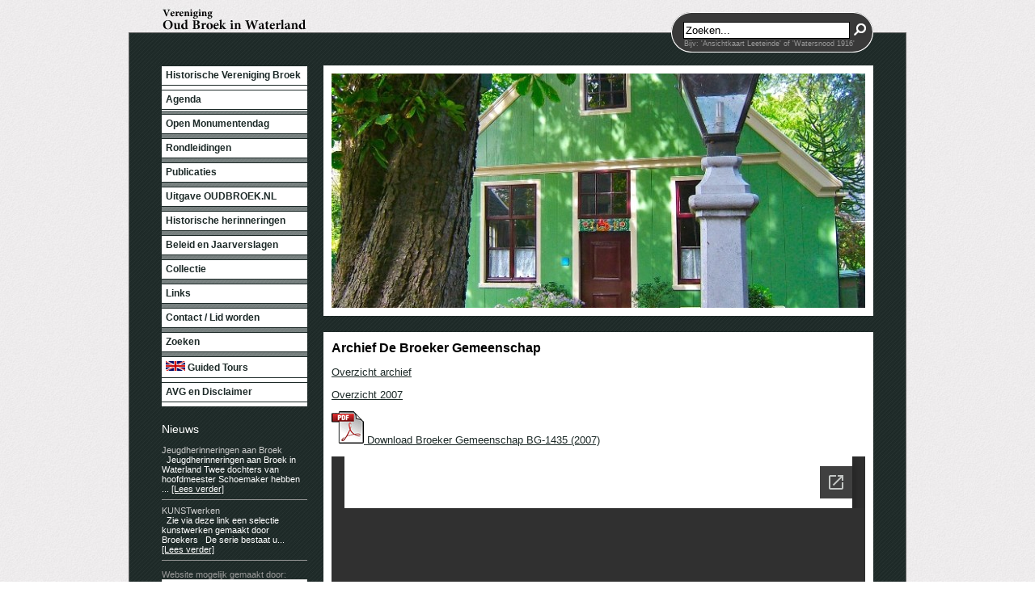

--- FILE ---
content_type: text/html
request_url: https://www.oudbroek.nl/?id=f341cc401276a2a113d926840&Jaar=2007&Editie=1435
body_size: 13127
content:

<!DOCTYPE html PUBLIC "-//W3C//DTD XHTML 1.0 Transitional//EN" "http://www.w3.org/TR/xhtml1/DTD/xhtml1-transitional.dtd">
<html xmlns="http://www.w3.org/1999/xhtml">
<head>
<meta http-equiv="Content-Type" content="text/html; charset=iso-8859-1" />

<title>Vereniging Oud Broek in Waterland - Archief De Broeker Gemeenschap</title>
<meta name="description" content="Vereniging Oud Broek in Waterland. Een groot deel van de collectie tonen wij op de website. Daarnaast vindt U informatie over rondleidingen en over een dagje in Broek in Waterland." />
<meta name="keywords" content="OudBroek,WebWaterland,Broek in Waterland,Oud Broek,Historie Broek,Historie Broek in Waterland,Vereniging Oud Broek,Historische Vereniging Broek,Historische Vereniging Oud Broek,Historische Vereniging Waterland,Oud Waterland,Geschiedenis Broek in Waterland,Geschiedenis Broek,Geschiedenis Waterland,Broek,bedrijfsuitjes,bedrijfsuitje,familiedagen,familiedag,rondleidingen,rondleiding,Havenrak,N247,Broekermeer,Leeteinde,Roomeinde,De Erven,Kerkplein,Broekervaart,Dorpsnieuws" />

<base href="https://www.oudbroek.nl/" />
<link rel="stylesheet" href="https://www.google.com/cse/style/look/default.css" type="text/css" />		
<link href="https://www.oudbroek.nl//css.css" rel="stylesheet" type="text/css" />

</head>

<script src="includes/jquery-1.5.2.min.js"></script>
<script src="https://www.google.com/jsapi" type="text/javascript"></script>
<script src="includes/header-effect.js"></script>
<script src="includes/template.js"></script>
<script>


$(document).ready(function() {
	Resize()
	ZoekStart()

	$('#headershow').crossSlide({
	  speed: 20,
	  fade: 1
	}, [

		
			{ src: 'template/header/8.jpg', dir: 'up'},
			{ src: 'template/header/9.jpg', dir: 'down'},
			{ src: 'template/header/1.jpg', dir: 'up'},
			{ src: 'template/header/2.jpg', dir: 'down'},
			{ src: 'template/header/3.jpg', dir: 'up'},
			{ src: 'template/header/4.jpg', dir: 'down'},
			{ src: 'template/header/5.jpg', dir: 'up'},
			{ src: 'template/header/6.jpg', dir: 'down'}
	]);

});


</script>

<body>

<a class="Verberg" title="Archief Oud Broek" href="?Overzicht=true&amp;Groep=0d78ea46549fa9871acae0ca8">Archief van Oud Broek in Waterland</a>

<div id="wrap">

	<a style="position:absolute; z-index:1000;" href="https://www.oudbroek.nl/"><img id="logo" title="Oud Broek in Waterland" src="template/logo.jpg"></a>

	<div id="main">
		<div id="maindiv">
			<div id="linkerkolom">
				<div id="menu">
					<ul id="nav">
					<li><a title="Historische Vereniging Broek "  href="https://www.oudbroek.nl/Historische-Vereniging-Broek">Historische Vereniging Broek </a><ul class="submenu">
<li><a title="Vereniging"  href="https://www.oudbroek.nl/Historische-Vereniging-Broek/Vereniging">Vereniging</a></li>
<li><a title="Welkom"  href="https://www.oudbroek.nl/Historische-Vereniging-Broek/Welkom">Welkom</a></li>
<li><a title="Broek in Waterland"  href="https://www.oudbroek.nl/Historische-Vereniging-Broek/Broek-in-Waterland">Broek in Waterland</a></li>
<li><a title="Fotoboek"  href="https://www.oudbroek.nl/Historische-Vereniging-Broek/Fotoboek">Fotoboek</a></li>
</ul>
</li>
<li><a title="Agenda"  href="https://www.oudbroek.nl/Agenda">Agenda</a></li>
<li><a title="Open Monumentendag"  href="https://www.oudbroek.nl/Open-Monumentendag">Open Monumentendag</a></li>
<li><a title="Rondleidingen"  href="https://www.oudbroek.nl/Rondleidingen">Rondleidingen</a></li>
<li><a title="Publicaties"  href="https://www.oudbroek.nl/Publicaties">Publicaties</a><ul class="submenu">
<li><a title="Broeker Bijdragen"  href="https://www.oudbroek.nl/Publicaties/Broeker-Bijdragen">Broeker Bijdragen</a></li>
<li><a title="Nieuwsbrief - Oudbroek.nl"  href="https://www.oudbroek.nl/Publicaties/Nieuwsbrief---Oudbroek.nl">Nieuwsbrief - Oudbroek.nl</a></li>
<li><a title="Monumenten- en Welstandscie"  href="https://www.oudbroek.nl/Publicaties/MWW">Monumenten- en Welstandscie</a></li>
<li><a title="Cie Stads- en Dorpsbeheer"  href="https://www.oudbroek.nl/Publicaties/Jaarverslagen-CSDB">Cie Stads- en Dorpsbeheer</a></li>
<li><a title="Verkoop artikelen"  href="https://www.oudbroek.nl/Publicaties/Verkoop-artikelen">Verkoop artikelen</a></li>
<li><a title="Boeken over Broek"  href="https://www.oudbroek.nl/Publicaties/Boeken-over-Broek">Boeken over Broek</a></li>
</ul>
</li>
<li><a title="Uitgave OUDBROEK.NL"  href="https://www.oudbroek.nl/Uitgave-OUDBROEK.NL">Uitgave OUDBROEK.NL</a><ul class="submenu">
<li><a title="Hoofdonderwerpen"  href="https://www.oudbroek.nl/Uitgave-OUDBROEK.NL/Hoofdonderwerpen">Hoofdonderwerpen</a></li>
<li><a title="Vervolg hoofdonderwerpen"  href="https://www.oudbroek.nl/Uitgave-OUDBROEK.NL/Vervolg-hoofdonderwerpen">Vervolg hoofdonderwerpen</a></li>
</ul>
</li>
<li><a title="Historische herinneringen"  href="https://www.oudbroek.nl/Historische-herinneringen">Historische herinneringen</a></li>
<li><a title="Beleid en Jaarverslagen"  href="https://www.oudbroek.nl/Beleid-en-Jaarverslagen-van-de-Vereniging">Beleid en Jaarverslagen</a></li>
<li><a title="Collectie"  href="https://www.oudbroek.nl/Collectie">Collectie</a><ul class="submenu">
<li><a title="Historische krantenartikelen"  href="https://www.oudbroek.nl/Collectie/Historische-krantenartikelen">Historische krantenartikelen</a></li>
<li><a title="Foto`s en ansichtkaarten"  href="https://www.oudbroek.nl/Collectie/Foto`s-en-ansichtkaarten">Foto`s en ansichtkaarten</a></li>
<li><a title="Archief De Broeker Gemeenschap"  href="https://www.oudbroek.nl/Collectie/Archief-De-Broeker-Gemeenschap">Archief De Broeker Gemeenschap</a></li>
</ul>
</li>
<li><a title="Links"  href="https://www.oudbroek.nl/Links">Links</a><ul class="submenu">
<li><a title="Historische verenigingen"  href="https://www.oudbroek.nl/Links/Historische-verenigingen">Historische verenigingen</a></li>
<li><a title="Erfgoed"  href="https://www.oudbroek.nl/Links/Erfgoedinstellingen-en-instanties">Erfgoed</a></li>
<li><a title="Archieven"  href="https://www.oudbroek.nl/Links/Archieven">Archieven</a></li>
<li><a title="Broek in Waterland"  href="https://www.oudbroek.nl/Links/Broek-in-Waterland">Broek in Waterland</a></li>
</ul>
</li>
<li><a title="Contact / Lid worden"  href="https://www.oudbroek.nl/Contact">Contact / Lid worden</a><ul class="submenu">
<li><a title="Contact"  href="https://www.oudbroek.nl/Contact/Contact">Contact</a></li>
<li><a title="Bestuur"  href="https://www.oudbroek.nl/Contact/Bestuur">Bestuur</a></li>
<li><a title="Lid worden"  href="https://www.oudbroek.nl/Contact/Lid-worden">Lid worden</a></li>
</ul>
</li>
<li><a href="javascript:ZoekenLink();">Zoeken</a></li><li><a title="Guided Tours"  href="https://www.oudbroek.nl/Guided-Tours-Waterland"><img title='English Guided Tours' src='https://www.oudbroek.nl/template/english-guided-tours-waterland.jpg'> Guided Tours</a></li>
<li><a title="AVG en Disclaimer"  href="https://www.oudbroek.nl/AVG-en-Disclaimer">AVG en Disclaimer</a></li>

					</ul>
				</div>
				<div id="Nieuws">
					<a id="Overzicht" href="?Overzicht=true&Groep=3a6fd6526b6e5fdd94ea89946&MenuID=&C=0">Nieuws</a>
					<br />
					
						<div class="Artikel">
						<a class="Titel" href="?Artikel=true&id=1901cccc43d71f32c85ccc057&Groep=3a6fd6526b6e5fdd94ea89946&C=0">Jeugdherinneringen aan Broek</a>
						&nbsp;
Jeugdherinneringen aan Broek in Waterland
Twee dochters van hoofdmeester Schoemaker hebben ...
							<a class="Verder" href="?Artikel=true&id=1901cccc43d71f32c85ccc057&Groep=3a6fd6526b6e5fdd94ea89946&C=0">[Lees&nbsp;verder]</a>
						</div>
						
						<div class="Artikel">
						<a class="Titel" href="?Artikel=true&id=0adc66320719c1e262f5ca74a&Groep=3a6fd6526b6e5fdd94ea89946&C=0">KUNSTwerken</a>
						&nbsp;
Zie via deze link een selectie kunstwerken gemaakt door Broekers
&nbsp;
De serie bestaat u...
							<a class="Verder" href="?Artikel=true&id=0adc66320719c1e262f5ca74a&Groep=3a6fd6526b6e5fdd94ea89946&C=0">[Lees&nbsp;verder]</a>
						</div>
						
					<p id="WebWaterland">Website mogelijk gemaakt door:<br />
					<a target="_blank" title="Website mogelijk gemaakt door WebWaterland" href="http://www.webwaterland.nl"><img src="template/webwaterland_logo.gif" alt="WebWaterland" /></a></p>

				</div>
			</div>
			<div id="rechterkolom">
				<div id="header">
					<div id="headershow"></div>
				</div>
				
				<div id="Zoekbalk">
					<h1>Zoeken op website</h1>
					<div id="cse-search-form"></div>
				</div>
				
				<div id="cse"><gcse:search gname="zoekbroek"></gcse:search><div class="clear"></div></div>

				<div id="content">
					<h1>Archief De Broeker Gemeenschap</h1>
					<p>
		<p><a href="https://www.oudbroek.nl/?id=f341cc401276a2a113d926840&Titel=False">Overzicht archief</a></p>
		
					<p><a href="https://www.oudbroek.nl/?id=f341cc401276a2a113d926840&Jaar=2007">Overzicht 2007</a></p>
					<p>
					<a id="BGMdownload" target="_blank" href="https://www.oudbroek.nl/Bestanden/Bestanden/BGM/2007\BG-1435.pdf"><img style="border-width:0;" src="template/pdf.png" /> Download Broeker Gemeenschap BG-1435 (2007)</a>
					</p>
					<iframe src="https://docs.google.com/viewer?url=https://www.oudbroek.nl/Bestanden\Bestanden\BGM\2007\BG-1435.pdf&embedded=true" width="100%"  height="780" style="border: none;"></iframe><br>
					
	<br>
	<h3>Archief 2007</h3>
	<ul id="Archief">
		<li><a href="https://www.oudbroek.nl/?id=f341cc401276a2a113d926840&Jaar=2007&Editie=1417">1417</a></li>
<li><a href="https://www.oudbroek.nl/?id=f341cc401276a2a113d926840&Jaar=2007&Editie=1418">1418</a></li>
<li><a href="https://www.oudbroek.nl/?id=f341cc401276a2a113d926840&Jaar=2007&Editie=1419">1419</a></li>
<li><a href="https://www.oudbroek.nl/?id=f341cc401276a2a113d926840&Jaar=2007&Editie=1420">1420</a></li>
<li><a href="https://www.oudbroek.nl/?id=f341cc401276a2a113d926840&Jaar=2007&Editie=1421">1421</a></li>
<li><a href="https://www.oudbroek.nl/?id=f341cc401276a2a113d926840&Jaar=2007&Editie=1422">1422</a></li>
<li><a href="https://www.oudbroek.nl/?id=f341cc401276a2a113d926840&Jaar=2007&Editie=1423">1423</a></li>
<li><a href="https://www.oudbroek.nl/?id=f341cc401276a2a113d926840&Jaar=2007&Editie=1424">1424</a></li>
<li><a href="https://www.oudbroek.nl/?id=f341cc401276a2a113d926840&Jaar=2007&Editie=1425">1425</a></li>
<li><a href="https://www.oudbroek.nl/?id=f341cc401276a2a113d926840&Jaar=2007&Editie=1426">1426</a></li>
<li><a href="https://www.oudbroek.nl/?id=f341cc401276a2a113d926840&Jaar=2007&Editie=1427">1427</a></li>
<li><a href="https://www.oudbroek.nl/?id=f341cc401276a2a113d926840&Jaar=2007&Editie=1428">1428</a></li>
<li><a href="https://www.oudbroek.nl/?id=f341cc401276a2a113d926840&Jaar=2007&Editie=1429">1429</a></li>
<li><a href="https://www.oudbroek.nl/?id=f341cc401276a2a113d926840&Jaar=2007&Editie=1430">1430</a></li>
<li><a href="https://www.oudbroek.nl/?id=f341cc401276a2a113d926840&Jaar=2007&Editie=1431">1431</a></li>
<li><a href="https://www.oudbroek.nl/?id=f341cc401276a2a113d926840&Jaar=2007&Editie=1432">1432</a></li>
<li><a href="https://www.oudbroek.nl/?id=f341cc401276a2a113d926840&Jaar=2007&Editie=1433">1433</a></li>
<li><a href="https://www.oudbroek.nl/?id=f341cc401276a2a113d926840&Jaar=2007&Editie=1434">1434</a></li>
<li><a href="https://www.oudbroek.nl/?id=f341cc401276a2a113d926840&Jaar=2007&Editie=1435">1435</a></li>
<li><a href="https://www.oudbroek.nl/?id=f341cc401276a2a113d926840&Jaar=2007&Editie=1436">1436</a></li>
<li><a href="https://www.oudbroek.nl/?id=f341cc401276a2a113d926840&Jaar=2007&Editie=1437">1437</a></li>
<li><a href="https://www.oudbroek.nl/?id=f341cc401276a2a113d926840&Jaar=2007&Editie=1438">1438</a></li>
<li><a href="https://www.oudbroek.nl/?id=f341cc401276a2a113d926840&Jaar=2007&Editie=1439">1439</a></li>
<li><a href="https://www.oudbroek.nl/?id=f341cc401276a2a113d926840&Jaar=2007&Editie=1440">1440</a></li>

	</ul>
	</p>

					
					<div class="clear"></div>
				</div>
			</div>
		</div>
	</div>

	<div id="Snelzoek">
		<form onsubmit="Zoeken(); return false; ">
			<div id="SnelzoekBG">
				<input type="text" id="TopZoeker" value="Zoeken..." onfocus="if (this.value == 'Zoeken...') {this.value = ''}" onblur="if (this.value == '') {this.value = 'Zoeken...'}" name="ZoekenTop" />
				<input type="image" id="Loep" src="template/loep.gif" />
				<div>Bijv: 'Ansichtkaart Leeteinde' of 'Watersnood 1916'</div>
			</div>
		</form>
		<input type="hidden" name="Zoekwoord" value="" />
		<input type="hidden" name="Pagina" value="0" />

	</div>


</div>

<a class="Verberg" title="Archief Oud Broek" href="?Overzicht=true&amp;Groep=0d78ea46549fa9871acae0ca8">Archief van Oud Broek in Waterland</a>


<div id="footer"><a href="http://www.webwaterland.nl">WebWaterland.nl</a> | 2026</div>

<!-- Global site tag (gtag.js) - Google Analytics -->
<script async src="https://www.googletagmanager.com/gtag/js?id=UA-3577274-5"></script>
<script>
  window.dataLayer = window.dataLayer || [];
  function gtag(){dataLayer.push(arguments);}
  gtag('js', new Date());

  gtag('config', 'UA-3577274-5');
</script>


</body>
</html>


--- FILE ---
content_type: text/html; charset=utf-8
request_url: https://docs.google.com/viewer?url=https://www.oudbroek.nl/Bestanden\Bestanden\BGM\2007\BG-1435.pdf&embedded=true
body_size: 2353
content:
<!DOCTYPE html><html lang="en" dir="ltr"><head><title>Bestanden\Bestanden\BGM\2007\BG-1435.pdf</title><link rel="stylesheet" type="text/css" href="//www.gstatic.com/_/apps-viewer/_/ss/k=apps-viewer.standalone.vzKgvMed-Gs.L.W.O/am=AAQD/d=0/rs=AC2dHMLD5zb8j62TiGE8IPE3mdAlhWuBGg" nonce="V9Ha7OxgBpIDd8y5j4rLRQ"/></head><body><div class="ndfHFb-c4YZDc ndfHFb-c4YZDc-AHmuwe-Hr88gd-OWB6Me dif24c vhoiae LgGVmb bvmRsc ndfHFb-c4YZDc-TSZdd ndfHFb-c4YZDc-TJEFFc ndfHFb-c4YZDc-vyDMJf-aZ2wEe ndfHFb-c4YZDc-i5oIFb ndfHFb-c4YZDc-uoC0bf ndfHFb-c4YZDc-e1YmVc" aria-label="Showing viewer."><div class="ndfHFb-c4YZDc-zTETae"></div><div class="ndfHFb-c4YZDc-JNEHMb"></div><div class="ndfHFb-c4YZDc-K9a4Re"><div class="ndfHFb-c4YZDc-E7ORLb-LgbsSe ndfHFb-c4YZDc-LgbsSe-OWB6Me" aria-label="Previous"><div class="ndfHFb-c4YZDc-DH6Rkf-AHe6Kc"><div class="ndfHFb-c4YZDc-Bz112c ndfHFb-c4YZDc-DH6Rkf-Bz112c"></div></div></div><div class="ndfHFb-c4YZDc-tJiF1e-LgbsSe ndfHFb-c4YZDc-LgbsSe-OWB6Me" aria-label="Next"><div class="ndfHFb-c4YZDc-DH6Rkf-AHe6Kc"><div class="ndfHFb-c4YZDc-Bz112c ndfHFb-c4YZDc-DH6Rkf-Bz112c"></div></div></div><div class="ndfHFb-c4YZDc-q77wGc"></div><div class="ndfHFb-c4YZDc-K9a4Re-nKQ6qf ndfHFb-c4YZDc-TvD9Pc-qnnXGd" role="main"><div class="ndfHFb-c4YZDc-EglORb-ge6pde ndfHFb-c4YZDc-K9a4Re-ge6pde-Ne3sFf" role="status" tabindex="-1" aria-label="Loading"><div class="ndfHFb-c4YZDc-EglORb-ge6pde-RJLb9c ndfHFb-c4YZDc-AHmuwe-wcotoc-zTETae"><div class="ndfHFb-aZ2wEe" dir="ltr"><div class="ndfHFb-vyDMJf-aZ2wEe auswjd"><div class="aZ2wEe-pbTTYe aZ2wEe-v3pZbf"><div class="aZ2wEe-LkdAo-e9ayKc aZ2wEe-LK5yu"><div class="aZ2wEe-LkdAo aZ2wEe-hj4D6d"></div></div><div class="aZ2wEe-pehrl-TpMipd"><div class="aZ2wEe-LkdAo aZ2wEe-hj4D6d"></div></div><div class="aZ2wEe-LkdAo-e9ayKc aZ2wEe-qwU8Me"><div class="aZ2wEe-LkdAo aZ2wEe-hj4D6d"></div></div></div><div class="aZ2wEe-pbTTYe aZ2wEe-oq6NAc"><div class="aZ2wEe-LkdAo-e9ayKc aZ2wEe-LK5yu"><div class="aZ2wEe-LkdAo aZ2wEe-hj4D6d"></div></div><div class="aZ2wEe-pehrl-TpMipd"><div class="aZ2wEe-LkdAo aZ2wEe-hj4D6d"></div></div><div class="aZ2wEe-LkdAo-e9ayKc aZ2wEe-qwU8Me"><div class="aZ2wEe-LkdAo aZ2wEe-hj4D6d"></div></div></div><div class="aZ2wEe-pbTTYe aZ2wEe-gS7Ybc"><div class="aZ2wEe-LkdAo-e9ayKc aZ2wEe-LK5yu"><div class="aZ2wEe-LkdAo aZ2wEe-hj4D6d"></div></div><div class="aZ2wEe-pehrl-TpMipd"><div class="aZ2wEe-LkdAo aZ2wEe-hj4D6d"></div></div><div class="aZ2wEe-LkdAo-e9ayKc aZ2wEe-qwU8Me"><div class="aZ2wEe-LkdAo aZ2wEe-hj4D6d"></div></div></div><div class="aZ2wEe-pbTTYe aZ2wEe-nllRtd"><div class="aZ2wEe-LkdAo-e9ayKc aZ2wEe-LK5yu"><div class="aZ2wEe-LkdAo aZ2wEe-hj4D6d"></div></div><div class="aZ2wEe-pehrl-TpMipd"><div class="aZ2wEe-LkdAo aZ2wEe-hj4D6d"></div></div><div class="aZ2wEe-LkdAo-e9ayKc aZ2wEe-qwU8Me"><div class="aZ2wEe-LkdAo aZ2wEe-hj4D6d"></div></div></div></div></div></div><span class="ndfHFb-c4YZDc-EglORb-ge6pde-fmcmS ndfHFb-c4YZDc-AHmuwe-wcotoc-zTETae" aria-hidden="true">Loading&hellip;</span></div><div class="ndfHFb-c4YZDc-ujibv-nUpftc"><img class="ndfHFb-c4YZDc-ujibv-JUCs7e" src="/viewerng/thumb?ds=[base64]%3D&amp;ck=lantern&amp;dsmi=unknown&amp;authuser&amp;w=800&amp;webp=true&amp;p=proj"/></div></div></div></div><script nonce="umJNpRMz0Gv2Uy4h5X9vRA">/*

 Copyright The Closure Library Authors.
 SPDX-License-Identifier: Apache-2.0
*/
function c(a,e,f){a._preloadFailed||a.complete&&a.naturalWidth===void 0?f():a.complete&&a.naturalWidth?e():(a.addEventListener("load",function(){e()},!1),a.addEventListener("error",function(){f()},!1))}
for(var d=function(a,e,f,k){function l(){b.style.display="none"}var g=document.body.getElementsByClassName(a)[0];if(k)var b=document.getElementById(k);else{if(!g)return;b=g.getElementsByClassName(f)[0];if(!b)return}b._preloadStartTime=Date.now();b.onerror=function(){this._preloadFailed=!0};c(b,function(){b.naturalWidth<800?l():(b._preloadEndTime||(b._preloadEndTime=Date.now()),e&&(g.getElementsByClassName(e)[0].style.display="none"))},l)},h=["_initStaticViewer"],m=this||self,n;h.length&&(n=h.shift());)h.length||
d===void 0?m=m[n]&&m[n]!==Object.prototype[n]?m[n]:m[n]={}:m[n]=d;
</script><script nonce="umJNpRMz0Gv2Uy4h5X9vRA">_initStaticViewer('ndfHFb-c4YZDc-K9a4Re-nKQ6qf','ndfHFb-c4YZDc-EglORb-ge6pde','ndfHFb-c4YZDc-ujibv-JUCs7e')</script><script type="text/javascript" charset="UTF-8" src="//www.gstatic.com/_/apps-viewer/_/js/k=apps-viewer.standalone.en_US.8tZBXSLVE10.O/am=AAQD/d=1/rs=AC2dHMJgfF1AL81J8zrqzn3m1kkDpv_iVA/m=main" nonce="umJNpRMz0Gv2Uy4h5X9vRA"></script><script type="text/javascript" src="https://apis.google.com/js/client.js" nonce="umJNpRMz0Gv2Uy4h5X9vRA"></script><script type="text/javascript" nonce="umJNpRMz0Gv2Uy4h5X9vRA">_init([["0",null,null,null,null,2,null,null,null,null,0,[1],null,null,null,"https://drive.google.com",null,null,null,null,null,null,null,null,null,null,null,null,null,null,null,null,[["core-744-RC1","prod"],12,1,1],null,null,null,null,[null,null,null,null,"https://accounts.google.com/ServiceLogin?passive\u003d1209600\u0026continue\u003dhttps://docs.google.com/viewer?url%3Dhttps://www.oudbroek.nl/Bestanden%255CBestanden%255CBGM%255C2007%255CBG-1435.pdf%26embedded%3Dtrue\u0026hl\u003den-US\u0026followup\u003dhttps://docs.google.com/viewer?url%3Dhttps://www.oudbroek.nl/Bestanden%255CBestanden%255CBGM%255C2007%255CBG-1435.pdf%26embedded%3Dtrue",null,null,null,0],null,null,null,null,null,null,null,null,null,null,null,null,null,null,null,0,null,null,null,null,null,null,null,null,null,null,null,null,null,null,null,null,null,null,null,null,null,null,null,null,null,null,null,null,null,null,null,null,null,null,null,null,null,null,null,null,null,null,null,null,null,null,null,null,null,null,null,null,null,null,null,null,null,null,null,null,null,null,null,null,null,null,null,null,null,null,null,null,null,null,null,null,null,null,null,null,null,null,null,null,null,null,null,null,1],[null,"Bestanden\\Bestanden\\BGM\\2007\\BG-1435.pdf","/viewerng/thumb?ds\[base64]%3D\u0026ck\u003dlantern\u0026dsmi\u003dunknown\u0026authuser\u0026w\u003d800\u0026webp\u003dtrue\u0026p\u003dproj",null,null,null,null,null,null,"/viewerng/upload?ds\[base64]%3D\u0026ck\u003dlantern\u0026dsmi\u003dunknown\u0026authuser\u0026p\u003dproj",null,"application/pdf",null,null,1,null,"/viewerng/viewer?url\u003dhttps://www.oudbroek.nl/Bestanden%5CBestanden%5CBGM%5C2007%5CBG-1435.pdf",null,"https://www.oudbroek.nl/Bestanden\\Bestanden\\BGM\\2007\\BG-1435.pdf",null,null,0,null,null,null,null,null,"/viewerng/standalone/refresh?url\u003dhttps://www.oudbroek.nl/Bestanden%5CBestanden%5CBGM%5C2007%5CBG-1435.pdf\u0026embedded\u003dtrue",[null,null,"meta?id\u003dACFrOgA1DYhDBqurkITjEOgnceAYCaDsj8hQ-QRDAWSuM2Fw8EtW5dk86a6uO2dwPNMzA3VAhW8zMUp09gGvS0caRj02w1qEupdjPSZKtzQMf5mmzRXYq9VEN6EJvRCfGfKBPKvDiKFWA2G4MFLW","img?id\u003dACFrOgA1DYhDBqurkITjEOgnceAYCaDsj8hQ-QRDAWSuM2Fw8EtW5dk86a6uO2dwPNMzA3VAhW8zMUp09gGvS0caRj02w1qEupdjPSZKtzQMf5mmzRXYq9VEN6EJvRCfGfKBPKvDiKFWA2G4MFLW","press?id\u003dACFrOgA1DYhDBqurkITjEOgnceAYCaDsj8hQ-QRDAWSuM2Fw8EtW5dk86a6uO2dwPNMzA3VAhW8zMUp09gGvS0caRj02w1qEupdjPSZKtzQMf5mmzRXYq9VEN6EJvRCfGfKBPKvDiKFWA2G4MFLW","status?id\u003dACFrOgA1DYhDBqurkITjEOgnceAYCaDsj8hQ-QRDAWSuM2Fw8EtW5dk86a6uO2dwPNMzA3VAhW8zMUp09gGvS0caRj02w1qEupdjPSZKtzQMf5mmzRXYq9VEN6EJvRCfGfKBPKvDiKFWA2G4MFLW","https://doc-0o-bk-apps-viewer.googleusercontent.com/viewer/secure/pdf/3nb9bdfcv3e2h2k1cmql0ee9cvc5lole/blbt320o8girggn19ri016fbe7ke9rnt/1768604100000/lantern/*/ACFrOgA1DYhDBqurkITjEOgnceAYCaDsj8hQ-QRDAWSuM2Fw8EtW5dk86a6uO2dwPNMzA3VAhW8zMUp09gGvS0caRj02w1qEupdjPSZKtzQMf5mmzRXYq9VEN6EJvRCfGfKBPKvDiKFWA2G4MFLW",null,"presspage?id\u003dACFrOgA1DYhDBqurkITjEOgnceAYCaDsj8hQ-QRDAWSuM2Fw8EtW5dk86a6uO2dwPNMzA3VAhW8zMUp09gGvS0caRj02w1qEupdjPSZKtzQMf5mmzRXYq9VEN6EJvRCfGfKBPKvDiKFWA2G4MFLW"],null,null,null,"pdf"],"","",2]);</script></body></html>

--- FILE ---
content_type: text/css
request_url: https://www.oudbroek.nl//css.css
body_size: 5061
content:
body {
	margin:0;
	padding:0;
	background-image:url(template/achtergrond.jpg);
}
body, input, select, textarea {
	font-family:Arial, Helvetica, sans-serif;
	font-size:13px;
}
input, select, textarea {
	border:1px solid #CCCCCC;
}
a {
	color:#1D2A28;
	cursor:pointer;
}
a img {
	border-width:0;
}
h1, h2, h3 {
	margin:0;
	padding:0;
	line-height:normal;
}
h1 {
	font-size:16px;
}
h2 {
	font-size:14px;
	color:#666666;
}
h3 {
	font-size:12px;
	color:#666666;
}

#wrap {
	width:960px;
	margin:40px auto;
	border:1px solid #666666;
	background-image:url(template/achtergrond_main.jpg);
}
#wrap #logo {
	float:left;
	margin:-32px 0 0 40px;
}
#menu {
	background:#FFFFFF url(template/achtergrond_menu.jpg) no-repeat center;
	width:180px;
	display:table-cell;
	vertical-align:bottom;
	height:310px;
}
#main {
	width:100%;
	padding:40px;
}
#maindiv {
	display:block;
}
#main #linkerkolom {
	width:180px;
	float:left;
	padding-bottom:80px;
	margin-right:20px;
}
#Nieuws {
	font-size:11px;
	display:block;
	margin-top:20px;
}
#Nieuws #Overzicht {
	display:block;
	text-decoration:none;
	font-size:14px;
	color:#FFFFFF;
}
#Nieuws .Artikel {
	color:#FFFFFF;
	margin-bottom:7px;
	padding-bottom:7px;
	border-bottom:1px solid #999999;
}
#Nieuws .Artikel .Titel {
	display:block;
	color:#CCCCCC;
	text-decoration:none;
}
#Nieuws .Artikel .Verder {
	color:#FFFFFF;
}
#Nieuws #WebWaterland {
	color:#999999;
}

#rechterkolom {
	width:680px;
	float:left;
	padding-bottom:80px;
}
#rechterkolom #header {
	display:block;
	height:310px;
	margin-bottom:20px;
}
#rechterkolom #header #headershow {
	z-index:10;
	height:290px;
	width:660px;
	border:10px solid #FFFFFF;
	background-color:#FFFFFF;
}
#rechterkolom #Zoekbalk {
	display:none;
	padding:15px;
	background-color:#373737;
}
#rechterkolom #Zoekbalk h1 {
	padding-bottom:10px;
	color:#FFFFFF;
}
#rechterkolom #cse {
	color:#000000;
	width:650px;
	display:none;
}
#rechterkolom #content {
	display:block;
	padding:10px;
	background-color:#FFFFFF;
	border-bottom:3px double #FFFFFF;
	border-top:1px solid #FFFFFF;
}

#Snelzoek {
	position:absolute;
	top:15px;
	width:960px;
}
#Snelzoek form {
	margin:0;
	padding:0;
	float:right;
	margin-right:40px;
}
#Snelzoek #SnelzoekBG {
	padding-top:12px;
	width:250px;
	height:50px;
	background:url(template/zoekvak.png) no-repeat;
	text-align:center;
}
#Snelzoek #SnelzoekBG #TopZoeker{
	width:200px;
	border:1px solid #000000;
	float:left;
	margin:0;
	padding:2px;
	margin-left:15px;
}
#Snelzoek #SnelzoekBG #Loep {
	border-width:0;
	margin:2px 0 0 5px;
	float:left;
}
#Snelzoek #SnelzoekBG div {
	font-size:9px;
	color:#999999;
	float:left;
	margin:1px 0 0 16px;
	padding:0;
}
.gsc-clear-button {
	display:none;
}
.clear {
	color:#FFFFFF;
	text-decoration:none;
	clear:both
}
#footer {
	width:100%;
	text-align:center;
	position:absolute;
	color:#FFFFFF;
	font-size:10px;
}
#footer a {
	color:#FFFFFF;
	text-decoration:none;
}
#cse-search-form input.gsc-search-button {
	background:url(template/loep.gif) no-repeat center;
	border-width:0;
	cursor:pointer;
}

.Verberg {
	display:none;
}


.Tours {
	display:block;
	background-color:#58595B;
	text-align:center;
	color:#FFFFFF;
	padding:10px 0;
	font-weight:bold;
	font-size:26px;
}

#TourBox {
	float:right;
	background-color:#FF0101;
	color:#FFFFFF;
	text-align:center;
	padding:20px;
	margin:0 20px;
	font-weight:bold;
	margin-left:20px;
	border:1px solid #FFFFFF;
	-webkit-box-shadow: 3px 3px 5px 0px rgba(50, 50, 50, 0.75);
	-moz-box-shadow:    3px 3px 5px 0px rgba(50, 50, 50, 0.75);
	box-shadow:         3px 3px 5px 0px rgba(50, 50, 50, 0.75);
}
#TourBox h2 {
	color:#FFFFFF;
	text-align:center;
	font-size:36px;
	text-decoration:underline;
}
#TourBox a {
	color:#FFFFFF;
}

#nav, #nav ul { /* all lists */
	padding: 0;
	margin: 0;
	list-style: none;
	float : left;
	width: 180px;
	font-size:12px;
}

#nav li { /* all list items */
	position : relative;
	float : left;
	line-height : 1.1em;
	width: 180px;
	font-weight:bold;
}

#nav li ul { /* second-level lists */
	position : absolute;
	left: -999em;
	margin-left : 160px;
	margin-top : -28px;
}
#nav li ul li {
	margin-bottom:0;
	z-index:1000;
}
#nav li ul ul { /* third-and-above-level lists */
	left: -999em;
}

#nav li a {
	width: 175px;
	display : block;
	color : #1D2A28;
	text-decoration : none;
	background-color : white;
	border-top : 1px solid #1D2A28;
	border-bottom : 1px solid #1D2A28;
	padding : 5px 0 5px 5px;
	margin-bottom:5px;
}

#nav li ul a {
	margin:0;
	padding: 5px 0 5px 5px;
	border:1px solid #1D2A28;
}

#nav li a:hover {
	color : white;
	background-image:url(template/achtergrond_main.jpg);
}

#nav li:hover ul ul, #nav li:hover ul ul ul, #nav li.sfhover ul ul, #nav li.sfhover ul ul ul {
	left: -999em;
}

#nav li:hover ul, #nav li li:hover ul, #nav li li li:hover ul, #nav li.sfhover ul, #nav li li.sfhover ul, #nav li li li.sfhover ul { /* lists nested under hovered list items */
	left: auto;
}


--- FILE ---
content_type: application/javascript
request_url: https://www.oudbroek.nl/includes/template.js
body_size: 2744
content:
	sfHover = function() {
		var sfEls = document.getElementById("nav").getElementsByTagName("LI");
		for (var i=0; i<sfEls.length; i++) {
			sfEls[i].onmouseover=function() {
				this.className+=" sfhover";
			}
			sfEls[i].onmouseout=function() {
				this.className=this.className.replace(new RegExp(" sfhover\\b"), "");
			}
		}
	}
	if (window.attachEvent) window.attachEvent("onload", sfHover);

function Resize()
	{
	$("#wrap").height($(document).height()-82);
	$("#footer").css({'top': $(document).height()-80})
	}



(function() {
  var cx = '013706492352915862968:9txthjsnsy8'; // Insert your own Custom Search engine ID here
  var gcse = document.createElement('script'); gcse.type = 'text/javascript'; gcse.async = true;
  gcse.src = 'https://cse.google.com/cse.js?cx=' + cx;
  var s = document.getElementsByTagName('script')[0]; s.parentNode.insertBefore(gcse, s);
})();


function ZoekStart()
	{
		setTimeout(function() {
			if ($("[name=Zoekwoord]").val() != '')
				{
		
					$("#content").hide()
					$("#Zoekbalk").show()
					$("#cse").show()
					
					
					//customSearchControl.execute($("[name=Zoekwoord]").val(), (parseInt($("[name=Pagina]").val())+1))
					
					setTimeout(function() {Resize()}, 500)

					$("#Zoekbalk").show()

				}
			}, 100)

	}






function Zoeken() {
	var element = google.search.cse.element.getElement('zoekbroek');
	element.execute($("[name=ZoekenTop]").val())
	ZoekenLink()
}

function ZoekenLink() {
	$("#content").hide()
	$("#Zoekbalk").fadeIn('slow', function() {$("#cse").fadeIn('slow');Resize(); $(".gsc-cursor-page").click(function() {setTimeout(function() {Resize()}, 750)})})
	
}

	//$.cookie("Pagina", 0);
	
	//Zoekbalk
  //google.load('search', '1', {language : 'nl'});
  
    var customSearchControl;
    
    function OnLoad() {
		
      // Create a custom search control that uses a CSE restricted to code.google.com
      //customSearchControl = new google.search.CustomSearchControl('013706492352915862968:9txthjsnsy8');
	//customSearchControl.setSearchCompleteCallback(this, function(control, searcher) {
		//$("[name=Pagina]").val(searcher.cursor.currentPageIndex);
		$("#content").hide();
		$("#Zoekbalk").show();
		$('[name=Zoekwoord]').val($("#cse-search-form [name=search]").val());
		$("#TopZoeker").val($('[name=Zoekwoord]').val());
		$("#cse").fadeIn('slow', function() {Resize()}) ;
		//});
      
      //customSearchControl.setLinkTarget(google.search.Search.LINK_TARGET_SELF);
      
	  
	  /*
	var options = new google.search.DrawOptions();
	options.setSearchFormRoot('cse-search-form');
	options.setAutoComplete(true);


      // Draw the control in content div
      customSearchControl.draw('cse', options); 
	$("#cse-search-form input.gsc-search-button").val('')
	*/
	}
    
       //google.setOnLoadCallback(OnLoad);






--- FILE ---
content_type: application/javascript
request_url: https://www.oudbroek.nl/includes/header-effect.js
body_size: 5881
content:
/*
 * CrossSlide jQuery plugin v0.6.2
 * http://tobia.github.com/CrossSlide/
 */
(function(){var d=jQuery,a=(d.fn.startAnimation?"startAnimation":"animate"),c="pause plugin missing.";function e(h){for(var g=1;g<arguments.length;g++){h=h.replace(new RegExp("\\{"+(g-1)+"}","g"),arguments[g])}return h}function f(){arguments[0]="CrossSlide: "+arguments[0];throw new Error(e.apply(null,arguments))}function b(i){var g=1;var h=i.replace(/^\s*|\s*$/g,"").split(/\s+/);if(h.length>3){throw new Error()}if(h[0]=="center"){if(h.length==1){h=["center","center"]}else{if(h.length==2&&h[1].match(/^[\d.]+x$/i)){h=["center","center",h[1]]}}}if(h.length==3){g=parseFloat(h[2].match(/^([\d.]+)x$/i)[1])}var j=h[0]+" "+h[1];if(j=="left top"||j=="top left"){return{xrel:0,yrel:0,zoom:g}}if(j=="left center"||j=="center left"){return{xrel:0,yrel:0.5,zoom:g}}if(j=="left bottom"||j=="bottom left"){return{xrel:0,yrel:1,zoom:g}}if(j=="center top"||j=="top center"){return{xrel:0.5,yrel:0,zoom:g}}if(j=="center center"){return{xrel:0.5,yrel:0.5,zoom:g}}if(j=="center bottom"||j=="bottom center"){return{xrel:0.5,yrel:1,zoom:g}}if(j=="right top"||j=="top right"){return{xrel:1,yrel:0,zoom:g}}if(j=="right center"||j=="center right"){return{xrel:1,yrel:0.5,zoom:g}}if(j=="right bottom"||j=="bottom right"){return{xrel:1,yrel:1,zoom:g}}return{xrel:parseInt(h[0].match(/^(\d+)%$/)[1])/100,yrel:parseInt(h[1].match(/^(\d+)%$/)[1])/100,zoom:g}}d.fn.crossSlide=function(i,k,l){var g=this,j=this.width(),h=this.height();if(g.length!=1){f("crossSlide() must be called on exactly 1 element")}g.get(0).crossSlideArgs=[i,k,l];k=d.map(k,function(m){return d.extend({},m)});if(!i.easing){i.easing=i.variant?"swing":"linear"}if(!l){l=function(){}}(function(o){var m=0;function n(q,p){p.onload=function(r){m++;k[q].width=p.width;k[q].height=p.height;if(m==k.length){o()}};p.src=k[q].src;if(q+1<k.length){n(q+1,new Image())}}n(0,new Image())})(function(){if(!i.fade){f("missing fade parameter.")}if(i.speed&&i.sleep){f("you cannot set both speed and sleep at the same time.")}var A=Math.round(i.fade*1000);if(i.sleep){var z=Math.round(i.sleep*1000)}if(i.speed){var o=i.speed/1000,v=Math.round(A*o)}g.empty().css({overflow:"hidden",padding:0});if(!/^(absolute|relative|fixed)$/.test(g.css("position"))){g.css({position:"relative"})}if(!g.width()||!g.height()){f("container element does not have its own width and height")}if(i.shuffle){k.sort(function(){return Math.random()-0.5})}for(var t=0;t<k.length;++t){var m=k[t];if(!m.src){f("missing src parameter in picture {0}.",t+1)}if(o){switch(m.dir){case"up":m.from={xrel:0.5,yrel:0,zoom:1};m.to={xrel:0.5,yrel:1,zoom:1};var x=m.height-h-2*v;break;case"down":m.from={xrel:0.5,yrel:1,zoom:1};m.to={xrel:0.5,yrel:0,zoom:1};var x=m.height-h-2*v;break;case"left":m.from={xrel:0,yrel:0.5,zoom:1};m.to={xrel:1,yrel:0.5,zoom:1};var x=m.width-j-2*v;break;case"right":m.from={xrel:1,yrel:0.5,zoom:1};m.to={xrel:0,yrel:0.5,zoom:1};var x=m.width-j-2*v;break;default:f("missing or malformed dir parameter in picture {0}.",t+1)}if(x<=0){f("impossible animation: either picture {0} is too small or div is too large or fade duration too long.",t+1)}m.time_ms=Math.round(x/o)}else{if(!z){if(!m.from||!m.to||!m.time){f("missing either speed/sleep option, or from/to/time params in picture {0}.",t+1)}try{m.from=b(m.from)}catch(w){f('malformed "from" parameter in picture {0}.',t+1)}try{m.to=b(m.to)}catch(w){f('malformed "to" parameter in picture {0}.',t+1)}if(!m.time){f('missing "time" parameter in picture {0}.',t+1)}m.time_ms=Math.round(m.time*1000)}}if(m.from){d.each([m.from,m.to],function(p,C){C.width=Math.round(m.width*C.zoom);C.height=Math.round(m.height*C.zoom);C.left=Math.round((j-C.width)*C.xrel);C.top=Math.round((h-C.height)*C.yrel)})}var s,y;y=s=d(e('<img src="{0}"/>',m.src));if(m.href){y=d(e('<a href="{0}"></a>',m.href)).append(s)}if(m.onclick){y.click(m.onclick)}if(m.alt){s.attr("alt",m.alt)}if(m.rel){y.attr("rel",m.rel)}if(m.href&&m.target){y.attr("target",m.target)}y.appendTo(g)}delete o;function n(D,C){var E=[0,A/(D.time_ms+2*A),1-A/(D.time_ms+2*A),1][C];return{left:Math.round(D.from.left+E*(D.to.left-D.from.left)),top:Math.round(D.from.top+E*(D.to.top-D.from.top)),width:Math.round(D.from.width+E*(D.to.width-D.from.width)),height:Math.round(D.from.height+E*(D.to.height-D.from.height))}}var u=g.find("img").css({position:"absolute",visibility:"hidden",top:0,left:0,border:0});u.eq(0).css({visibility:"visible"});if(!z){u.eq(0).css(n(k[0],i.variant?0:1))}var B=i.loop;function q(O,p){if(O%2==0){if(z){var E=O/2,S=(E-1+k.length)%k.length,P=u.eq(E),M=u.eq(S);var L=function(){l(E,P.get(0));M.css("visibility","hidden");setTimeout(p,z)}}else{var H=O/2,S=(H-1+k.length)%k.length,R=u.eq(H),M=u.eq(S),F=k[H].time_ms,N=n(k[H],i.variant?3:2);var L=function(){l(H,R.get(0));M.css("visibility","hidden");R[a](N,F,i.easing,p)}}}else{var D=Math.floor(O/2),G=Math.ceil(O/2)%k.length,Q=u.eq(D),C=u.eq(G),T={},K={visibility:"visible"},J={};if(G>D){K.opacity=0;J.opacity=1;if(i.doubleFade){T.opacity=0}}else{T.opacity=0;if(i.doubleFade){K.opacity=0;J.opacity=1}}if(!z){d.extend(K,n(k[G],0));if(!i.variant){d.extend(T,n(k[D],3));d.extend(J,n(k[G],1))}}if(d.isEmptyObject(J)){var L=function(){l(G,C.get(0),D,Q.get(0));C.css(K);Q[a](T,A,"linear",p)}}else{if(d.isEmptyObject(T)){var L=function(){l(G,C.get(0),D,Q.get(0));C.css(K);C[a](J,A,"linear",p)}}else{var L=function(){l(G,C.get(0),D,Q.get(0));C.css(K);C[a](J,A,"linear");Q[a](T,A,"linear",p)}}}}if(i.loop&&O==k.length*2-2){var I=L;L=function(){if(--B){I()}}}if(O>0){return q(O-1,L)}else{return L}}var r=q(k.length*2-1,function(){return r()});r()});return g};d.fn.crossSlideFreeze=function(){this.find("img").stop()};d.fn.crossSlideStop=function(){this.find("img").stop().remove()};d.fn.crossSlideRestart=function(){this.find("img").stop().remove();d.fn.crossSlide.apply(this,this.get(0).crossSlideArgs)};d.fn.crossSlidePause=function(){if(!d.fn.pause){f(c)}this.find("img").pause()};d.fn.crossSlideResume=function(){if(!d.fn.pause){f(c)}this.find("img").resume()}})();
